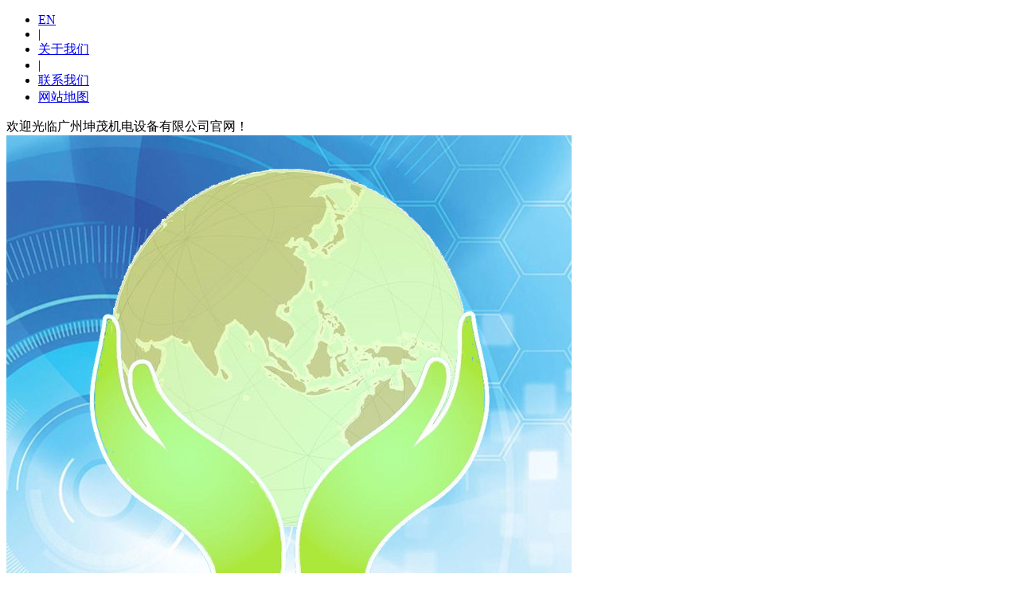

--- FILE ---
content_type: text/html; charset=utf-8
request_url: http://www.kmzn88.com/index.php/zykdkzg/343.html
body_size: 7016
content:
<!DOCTYPE html>
<html lang="zh-CN">
<head>
    <title>低压配电柜|低压配电柜安装要求与规范-广州坤茂机电设备有限公司</title>
    <meta charset="UTF-8">
<meta http-equiv="X-UA-Compatible" content="IE=edge,chrome=1"/>
<meta name="renderer" content="webkit|ie-comp|ie-stand" />
<meta name="viewport" content="width=device-width, initial-scale=1.0, maximum-scale=1.0, user-scalable=0">
<meta http-equiv="Cache-Control" content="no-transform"/> 
<meta name="applicable-device" content="pc">
<meta name="MobileOptimized" content="width"/>
<meta name="HandheldFriendly" content="true"/>
<meta name="author" content="广州坤茂机电设备有限公司">
<meta name="keywords" content="低压配电柜">
<meta name="description" content="低压配电柜包括:照明配电柜;水泵配电柜;空调配电柜;冷库配电柜等。">
<link href="/Upload/1678201142.png" type="image/x-icon" rel="icon">
<link href="/Upload/1678201142.png" type="image/x-icon" rel="shortcut icon">
<link rel="stylesheet" href="/App/Tpl/Home/Default/Public/css/animate.min.css">
<link rel="stylesheet" href="/App/Tpl/Home/Default/Public/css/swiper.min.css">
<link rel="stylesheet" href="/App/Tpl/Home/Default/Public/css/style.css">
<script src="/App/Tpl/Home/Default/Public/js/jquery.min.js"></script>
<script src="/App/Tpl/Home/Default/Public/js/wow.min.js"></script>
<script src="/App/Tpl/Home/Default/Public/js/swiper.min.js"></script>
<script src="/App/Tpl/Home/Default/Public/js/js.js"></script>
<link href="/Public/online/common.css" rel="stylesheet" type="text/css" />
<script type="text/javascript" src="/Public/online/common_min.js"></script>

</head>
<body>
    <div class="header">
  <div class="topbar">
    <div class="container">
      <ul>
        <li>
      						<a href="/?l=en" target="_self">EN</a>        </li> 
        <li class="pipe">|</li>  
        <li><a href="/aboutus.html">关于我们</a></li>
        <li class="pipe">|</li>
        <li><a href="/contactus.html">联系我们</a></li>
        <li class="c"><a href="http://www.kmzn88.com/Data/map/sitemap.xml" target="_blank">网站地图</a></li>
      </ul>
      <span>欢迎光临广州坤茂机电设备有限公司官网！</span> 
    </div>
  </div>
  <div class="container clearfix"> <a href="javascript:;" class="menu-btn"><span></span></a>
    <div class="logo img-center"><a href="/" title="广州坤茂机电设备有限公司"><img src="/Upload/1678201142.png" alt="广州坤茂机电设备有限公司"></a></div>
    <div class="text"><strong>智能控制系统<span>开发</span>商</strong>智能控制柜成套设备生产厂家-广州坤茂机电设备有限公司</div>
    <div class="tel">全国咨询热线：<strong>13925047020</strong></div>
  </div>
  <div class="nav">
    <div class="container">
      <ul>
      <li id="Language"><a href="/?l=en" target="_self">语言选择：English</a></li>
                 <li class=""><a href="http://www.kmzn88.com/" target="_self">网站首页</a></li><li class="dropdown "><i class="arr"></i><a href="/product.html" target="_self">产品中心</a>
            <div class="dropdown-box">
              <p><a href="/hygsbpkzg.html">恒压供水控制柜</a></p><p><a href="/plckzgm.html">PLC控制柜</a></p><p><a href="/bpkzgm.html">变频控制柜</a></p><p><a href="/ttj.html">恒温恒湿控制柜</a></p><p><a href="/zykdkzg.html">低压配电柜</a></p><p><a href="/plcbc.html">PLC编程</a></p><p><a href="/swjrjkf.html">上位机软件开发</a></p><p><a href="/kdjzkzxt.html">空调集中控制系统</a></p><p><a href="/lkdkx.html">冷库电控箱</a></p><p><a href="/kdjfxtm.html">能源管理</a></p><p><a href="/zykdjfxt.html">空调计费系统</a></p><p><a href="/wjj.html">DDC控制柜</a></p> 
              </div>
          </li>
          <li class="dropdown "><i class="arr"></i><a href="/plckzg.html" target="_self">PLC控制柜</a>
            <div class="dropdown-box">
              <p><a href="/wjj.html">DDC控制柜</a></p><p><a href="/ttj.html">恒温恒湿控制柜</a></p><p><a href="/plckzgm.html">PLC控制柜</a></p> 
              </div>
          </li>
          <li class="dropdown "><i class="arr"></i><a href="/bpkzg.html" target="_self">变频控制柜</a>
            <div class="dropdown-box">
              <p><a href="/jnbpkzg.html">节能控制柜</a></p><p><a href="/fjbpkzg.html">变风量控制箱</a></p><p><a href="/ykdsbbpkzg.html">水泵变频控制柜</a></p><p><a href="/bpkzgm.html">变频控制柜</a></p><p><a href="/rqkzg.html">软启动控制柜</a></p> 
              </div>
          </li>
                    <li class=""><a href="/zykdkzg.html" target="_self">低压配电柜</a></li><li class="dropdown "><i class="arr"></i><a href="/kdjfxt.html" target="_self">能源管理</a>
            <div class="dropdown-box">
              <p><a href="/zykdjfxt.html">空调计费系统</a></p><p><a href="/kdjfxtm.html">能源管理</a></p><p><a href="/kdjzkzxt.html">空调集中控制系统</a></p><p><a href="/swjrjkf.html">上位机软件开发</a></p> 
              </div>
          </li>
                    <li class=""><a href="/case.html" target="_self">案例展示</a></li><li class="dropdown "><i class="arr"></i><a href="/aboutus.html" target="_self">关于我们</a>
            <div class="dropdown-box">
              <p><a href="/gsjj.html">公司简介</a></p><p><a href="/ryzz.html">荣誉资质</a></p><p><a href="/job.html">人才招聘</a></p><p><a href="/news.html">新闻资讯</a></p><p><a href="/contactus.html">联系我们</a></p> 
              </div>
          </li>
                     
     </ul>
    </div>
  </div>
</div>
<style>
#Language{ display:none;}
@media screen and (max-width: 699px) {
  #Language{ display:block !important;}
}
</style>
    <!--主体内容 开始-->
	<div class="banner-sub" style="background-image: url(/Upload/banner/9.jpg);"></div>
      <div class="yunu-sou" style="display: block">
  <div class="container clearfix">
    <div class="hot"> <strong>关键词：</strong> 
      <a href="/channel/search/l/cn?Keywords=%E7%A9%BA%E8%B0%83%E9%9B%86%E4%B8%AD%E6%8E%A7%E5%88%B6%E7%B3%BB%E7%BB%9F">空调集中控制系统</a><a href="/channel/search/l/cn?Keywords=PLC%E7%BC%96%E7%A8%8B">PLC编程</a><a href="/channel/search/l/cn?Keywords=%E5%86%B7%E5%BA%93%E7%94%B5%E6%8E%A7%E7%AE%B1">冷库电控箱</a><a href="/channel/search/l/cn?Keywords=%E6%81%92%E5%8E%8B%E4%BE%9B%E6%B0%B4%E6%8E%A7%E5%88%B6%E6%9F%9C">恒压供水控制柜</a><a href="/channel/search/l/cn?Keywords=%E4%B8%8A%E4%BD%8D%E6%9C%BA%E8%BD%AF%E4%BB%B6">上位机软件</a><a href="/channel/search/l/cn?Keywords=%E4%BD%8E%E5%8E%8B%E9%85%8D%E7%94%B5%E6%9F%9C">低压配电柜</a><a href="/channel/search/l/cn?Keywords=PLC%E6%8E%A7%E5%88%B6%E6%9F%9C">PLC控制柜</a>  
    </div>
    <div class="hform">
      <form name="frmInfoSearch" method="post" action="/channel/search/l/cn">
        <input type="text" name="Keywords" placeholder="请输入关键词...">
        <button type="submit" onclick="return check(this.form)">搜索</button>
      <input type="hidden" name="__hash__" value="7a94004feb23f9d8a0c4410235b7b3ab_ac94b35a7cbefe8ee6561d1d46d0b8d4" /></form>
    </div>
  </div>
</div>
<script>
/* 搜索提示 */
 function check(form) {
  if(form.Keywords.value=='') {
		alert("请输入关键词!");
		form.Keywords.focus();
		return false;
   }
 }
</script>
    <div class="container">
      <div class="ct2 clearfix">
        <div class="ct2-sd">
      <div class="panel-sd lanmu">
        <div class="tit">低压配电柜</div>
        <div class="bd">
          <ul>
           <li> 
             <a href="/hygsbpkzg.html">恒压供水控制柜</a>
               
            </li><li> 
             <a href="/plckzgm.html">PLC控制柜</a>
               
            </li><li> 
             <a href="/bpkzgm.html">变频控制柜</a>
               
            </li><li> 
             <a href="/ttj.html">恒温恒湿控制柜</a>
               
            </li><li> 
             <a href="/zykdkzg.html">低压配电柜</a>
               
            </li><li> 
             <a href="/plcbc.html">PLC编程</a>
               
            </li><li> 
             <a href="/swjrjkf.html">上位机软件开发</a>
               
            </li><li> 
             <a href="/kdjzkzxt.html">空调集中控制系统</a>
               
            </li><li> 
             <a href="/lkdkx.html">冷库电控箱</a>
               
            </li><li> 
             <a href="/kdjfxtm.html">能源管理</a>
               
            </li><li> 
             <a href="/zykdjfxt.html">空调计费系统</a>
               
            </li><li> 
             <a href="/wjj.html">DDC控制柜</a>
               
            </li>             
         </ul>
        </div>
      </div>
      <div class="panel-sd">
        <div class="tit">联系我们</div>
        <div class="bd">
          <div class="contact-sd">
            <div class="tel">
              <div class="img-center"><img src="/App/Tpl/Home/Default/Public/images/lx_tel.gif" alt=""></div>
              <strong>13925047020</strong> 
              </div>
            <p>手机：13925047020</p>
            <p>邮件：378189875@qq.com</p>
            <p>QQ：378189875</p>
            <p>地址：广州市沙太南路85号2楼上16-28房</p> 
          </div>
        </div>
      </div>
     </div>
        <div class="ct2-mn">
         <!--当前位置 开始-->
<div class="position">当前位置：
 <a href="http://www.kmzn88.com/" target="_self">网站首页</a>
    ><a href="/product.html" target="_self">产品中心</a>
    ><a href="/zykdkzg.html" target="_self">低压配电柜</a>
    ><a href="#" target="_self">查看详情</a>
    </div>
<!--当前位置 结束-->

          <div class="yunu-showcase clearfix">
            <div class="pc-slide">
              <div class="view">
                <div class="swiper-container swiper-container-horizontal">
                  <div class="swiper-wrapper">
                   <div class="swiper-slide img-center">
                      <div class="imgauto"><img src="/Upload/1679036577.jpg" alt="" rel="/Upload/1679036577.jpg" class="jqzoom"></div>
                   </div><div class="swiper-slide img-center">
                      <div class="imgauto"><img src="/Upload/1679036653.jpg" alt="" rel="/Upload/1679036653.jpg" class="jqzoom"></div>
                   </div>  
                 </div>
               </div>
              </div>
              <div class="preview"> <a class="arrow-left" href="javascript:;"></a> <a class="arrow-right" href="javascript:;"></a>
                <div class="swiper-container swiper-container-horizontal">
                  <div class="swiper-wrapper"> 
                  <div class="swiper-slide">
                      <div class="imgauto"><img src="/Upload/1679036577.jpg"></div>
                   </div><div class="swiper-slide">
                      <div class="imgauto"><img src="/Upload/1679036653.jpg"></div>
                   </div> 
                 </div>
               </div>
              </div>
            </div>
            <div class="yunu-showcase-info">
              <h1 class="protit">产品应用案例</h1>
              <p>低压配电柜包括:照明配电柜;水泵配电柜;空调配电柜;冷库配电柜等。</p>
              <div class="tel"><a href="https://wpa.qq.com/msgrd?v=3&amp;uin=378189875&amp;site=qq&amp;menu=yes" target="_blank" class="btn">立刻咨询</a></div>
            </div>
          </div>
          <div class="cp-content-tit">产品详情</div>
          <div class="content-body" id="maximg"><!-- 频道/文章内容  开始-->
    <p><span style="font-size:16px;"><strong><a href="http://www.kmzn88.com" target="_blank" class="autolink">低压配电柜</a>要求与规范</strong></span></p>

<p><span style="font-size:16px;"><strong>1、箱（柜）体部分：&nbsp;</strong></span></p>

<p><span style="font-size:16px;">1.1动力配电箱、柜的板材的各种指标必须符合国家的有关要求。所有动力配电箱、柜要求采用符合国家标准的冷轧钢板。落地柜用2.0mm厚冷轧板制作，动力控制箱大于等于600mm的用2.0mm厚冷轧钢板、小于600mm的用1.5mm厚冷轧钢板制做。二层底板需用2mm厚冷轧板。&nbsp;</span></p>

<p><span style="font-size:16px;">1.2&nbsp;落地柜配活顶盖，动力配电柜不开敲落孔。&nbsp;</span></p>

<p><span style="font-size:16px;">1.3&nbsp;配电柜底板与箱体、柜体之间的安装螺栓不小于M5，二层底板返边与箱底不小于30mm。&nbsp;</span></p>

<p><span style="font-size:16px;">1.4&nbsp;(需填写)配电箱采用按锁,(需填写)箱、柜采用通用锁,每把锁配两把钥匙。&nbsp;</span></p>

<p><span style="font-size:16px;">1.5 动力配电箱、柜的金属部分：包括电器的安装板、支架和电器金属外壳等均良好接地，配电箱、柜的门、敷板等处装设电器，并可开启时以裸铜软线穿透明塑料管与接地金属构架可靠连接。</span></p>

<p><span style="font-size:16px;">1.6&nbsp;动力配电箱内，地排、零排、必须有预留压线位置，接地螺栓，不小于M10，镀锌螺栓，接地点必须在箱体内左下角。</span><br />
&nbsp;</p>

<p><span style="font-size:16px;"><strong>2、元件部分：&nbsp;</strong></span></p>

<p><span style="font-size:16px;">2.1&nbsp;所有塑壳断路器、空开、交流接触器及过流继电器均符合使用设备的参数（电压、电流），能有效保证设备的使用安全及规范。</span></p>

<p><span style="font-size:16px;">2.2&nbsp;动力配电箱、柜内的电器、仪表等需进行检测及电气耐压、耐流实验。&nbsp;</span></p>

<p><span style="font-size:16px;">2.3&nbsp;其它元件、附件及材料均需选用符合国家或行业现行技术标准。&nbsp;</span></p>

<p><span style="font-size:16px;">2.4&nbsp;提供所有元件、导线的合格证及中文说明书（实行强制认证的提供CCC认证证书及CCC试验报告）。进口产品提供商检证明。&nbsp;</span></p>

<p><span style="font-size:16px;">2.5配电箱、柜内的空开、指示灯、按钮、旋转开头等操作及控制和指示元器件下方必须有固定牢固的标签框和机打标签。&nbsp;</span></p>

<p><span style="font-size:16px;">2.6&nbsp;电气元件、规格型号要配合楼宇自控、消防、通风器、夜景照明、污水泵和设计总说明要求等各种控制要求。</span></p>
<!-- 频道/文章内容  结束-->
</div>
          <div style="padding-top: 10px;border-top: 1px dashed #ddd;margin-top: 10px;">TAG：</div>
          <ul class="content-exp">
            <li>上一：<a  href="/zykdkzg/513.html" title="低压配电柜-电力系统的核心保障">低压配电柜-电力系统的核心保障</a></li>
                                        <li>下一：没有了</li>          </ul>
          <br>
          <div class="cp-content-tit">产品推荐<small>/ RELATED PRODUCTS</small></div>
          <ul class="list-6 clearfix">
           <li>
              <a href="/lkdkx/542.html"  title="冷库电控箱|冷库电控箱设置的重要性与最佳实践">
              <div class="img-cover"><span style="background-image: url(/Upload/1700272117.JPG);"></span></div>
              <div class="text">
                <h4>冷库电控箱|冷库电控箱设置的重要性与最佳实践</h4>
              </div>
              </a> 
            </li><li>
              <a href="/hygsbpkzg/528.html"  title="变频恒压供水系统：现代供水的智能选择">
              <div class="img-cover"><span style="background-image: url(/Upload/1726632883.jpg);"></span></div>
              <div class="text">
                <h4>变频恒压供水系统：现代供水的智能选择</h4>
              </div>
              </a> 
            </li><li>
              <a href="/lkdkx/543.html"  title="冷库电控箱|冷库电控箱电路图：轻松掌握冷库电气控制的核心技术">
              <div class="img-cover"><span style="background-image: url(/Upload/1678683346.jpg);"></span></div>
              <div class="text">
                <h4>冷库电控箱|冷库电控箱电路图：轻松掌握冷库电气控制的核心技术</h4>
              </div>
              </a> 
            </li><li>
              <a href="/plcbc/490.html"  title="专业PLC编程调试服务，让您的自动化系统更高效">
              <div class="img-cover"><span style="background-image: url(/Upload/1722239446.jpeg);"></span></div>
              <div class="text">
                <h4>专业PLC编程调试服务，让您的自动化系统更高效</h4>
              </div>
              </a> 
            </li>          </ul>
        </div>
      </div>
    </div>
    <script src="/App/Tpl/Home/Default/Public/js/jquery.imagezoom.min.js"></script>
	<script>
        if ($(window).width() > 767) {
            $('.jqzoom').imagezoom();
        }
    
        $('.preview .swiper-slide').eq(0).addClass('active-nav');
    
        var viewSwiper = new Swiper('.view .swiper-container', {
            on: {
                slideChangeTransitionStart: function() {
                    updateNavPosition()
                }
            }
        });
        $('.view .arrow-left,.preview .arrow-left').on('click', function(e) {
            e.preventDefault();
            if (viewSwiper.activeIndex === 0) {
                viewSwiper.slideTo(viewSwiper.slides.length - 1, 1000);
                return
            }
            viewSwiper.slidePrev();
        });
        $('.view .arrow-right,.preview .arrow-right').on('click', function(e) {
            e.preventDefault();
            if (viewSwiper.activeIndex === viewSwiper.slides.length - 1) {
                viewSwiper.slideTo(0, 1000);
                return
            }
            viewSwiper.slideNext();
        });
        var previewSwiper = new Swiper('.preview .swiper-container', {
            //visibilityFullFit: true,
            slidesPerView: 3,
            allowTouchMove: false,
            spaceBetween: 5,
            on: {
                tap: function() {
                    viewSwiper.slideTo(previewSwiper.clickedIndex)
                }
            }
        });
        function updateNavPosition() {
            $('.preview .active-nav').removeClass('active-nav');
            var activeNav = $('.preview .swiper-slide').eq(viewSwiper.activeIndex).addClass('active-nav');
            if (!activeNav.hasClass('swiper-slide-visible')) {
                if (activeNav.index() > previewSwiper.activeIndex) {
                    var thumbsPerNav = Math.floor(previewSwiper.width / activeNav.width()) - 1;
                    previewSwiper.slideTo(activeNav.index() - thumbsPerNav);
                } else {
                    previewSwiper.slideTo(activeNav.index());
                }
            }
        }
    </script>
    <!--主体内容 结束-->
    <!-- 底部版权 开始-->
<div class="footer" style="padding-top: 50px;">
  <div class="container clearfix">
    <div class="footer-ewm">
      <div class="img-center"><img src="/Upload/public/wx.jpg" /></div>
      <p>微信扫一扫</p>
    </div>
    <div class="footer-logo img-center"><img src="/Upload/public/footlogo.png" /></div>
    <div class="footer-info">
      <p>广州坤茂机电设备有限公司</p>
      <p>电话咨询：13925047020</p>
      <p>手机：13925047020</p>
      <p>邮件：378189875@qq.com</p>
      <p>地址：广州市沙太南路85号2楼上16-28房</p>
      <p><a href="https://beian.miit.gov.cn" rel="nofollow" target="_blank">粤ICP备2023031481号-2</a>&nbsp;&nbsp;&nbsp; 
      技术支持：<a href="http://www.kmzn88.com" target="_blank">kmzn88</a></p> 
      <P><a target="_blank" href="http://www.beian.gov.cn/portal/registerSystemInfo?recordcode=44010602011516" style="display:inline-block;text-decoration:none;height:20px;line-height:20px;"><img src="http://www.kmzn88.com/App/Tpl/Home/Default/Public/images/备案图标.png" style="float:left;"/>粤公网安备 44010602011516号</a></P>    
    </div>
  </div>
  <!--<div style="width:300px;margin:0 auto; padding:20px 0;">
	 <a target="_blank" href="http://www.beian.gov.cn/portal/registerSystemInfo?recordcode=44010602011516" style="display:inline-block;text-decoration:none;height:20px;line-height:20px;"><img src="http://www.kmzn88.com/App/Tpl/Home/Default/Public/images/备案图标.png" style="float:left;"/><p style="float:left;height:20px;line-height:20px;margin: 0px 0px 0px 5px; color:#939393;">粤公网安备 44010602011516号</p></a>
  </div>-->
  <div class="footer-link">
    <div class="container">
           <a href="http://www.kmzn88.com/">网站首页</a><span>|</span>      <a href="/product.html">产品中心</a><span>|</span>      <a href="/plckzg.html">PLC控制柜</a><span>|</span>      <a href="/bpkzg.html">变频控制柜</a><span>|</span>      <a href="/zykdkzg.html">低压配电柜</a><span>|</span>      <a href="/kdjfxt.html">能源管理</a><span>|</span>      <a href="/case.html">案例展示</a><span>|</span>      <a href="/aboutus.html">关于我们</a>    </div>
  </div>
</div>
<div class="yunu-footer-fix">
  <ul class="clearfix">
    <li><a href="tel:13925047020"><i class="i1"></i>电话咨询</a></li>
    <li><a href="/product.html"><i class="i2"></i>产品中心</a></li>
    <li><a href="/news.html"><i class="i3"></i>新闻资讯</a></li>
    <li><a href="http://www.kmzn88.com/"><i class="i4"></i>网站首页</a></li>
  </ul>
</div>

<script src="/App/Tpl/Home/Default/Public/js/jquery.kxbdMarquee.js"></script> 
<script>
    var banner = new Swiper('.banner', {
        navigation: {
            prevEl: '.banner .swiper-button-prev',
            nextEl: '.banner .swiper-button-next'
        },
        pagination: {
            el: '.banner .swiper-pagination',
            clickable: true
        }
    });

    $('#marquee').kxbdMarquee({direction: 'up', isEqual: false, scrollDelay: 50});

    tabsSwiper('.hy-menu', '.hy-con');
    function tabsSwiper(menu, con) {
        var swiper = new Swiper(con, {
            speed: 500,
            spaceBetween: 20,
            on: {
                slideChangeTransitionStart: function () {
                    $(menu).find('li').eq(this.activeIndex).addClass('active').siblings().removeClass('active');
                }
            }
        });
        $(menu).on('click', 'li', function (e) {
            $(this).addClass('active').siblings().removeClass('active');
            swiper.slideTo($(this).index());
        });
    }
</script>
<!--gotop start-->
    <style>
            #topcontrol .yd-gotop{
                 transition-duration: .2s;  text-align: center; cursor: pointer; background: #FFFFFF; 
                 width: 50px;  height: 50px;line-height: 50px;
                border-radius:3px; box-shadow: 0 2px 18px rgba(0,0,0,.1);
            }
            #topcontrol .yd-gotop:hover{ background: #F9F9F9; }
            #topcontrol .yd-gotop i{ font-size:30px; color:#015cb5; }
            #topcontrol .yd-gotop:hover i{ color:#015cb5; }
    </style>
    <script>
        scrolltotop.controlattrs={offsetx:12, offsety:120 };
        scrolltotop.controlHTML = '<div yd-content="gotop" class="yd-gotop"><i class="ydicon-gotop18"></i></div>';
        scrolltotop.anchorkeyword = '#yd-gotop';
        scrolltotop.title = "回顶部";
        scrolltotop.init();
    </script>
    <!--gotop end-->

		<!--在线客服start-->
		<link rel='stylesheet' type='text/css' href='/Public/online/style/common.css'/>
            <script type='text/javascript' src='/Public/online/jquery.online.js'></script>
		<style>
			.SonlineBox .openTrigger, .SonlineBox .titleBox{ background-color:#015cb5; }
			.SonlineBox .contentBox{ border:2px solid #015cb5;  }
		</style>
		<script type='text/javascript'>
		$(window).load(function(){
			$().Sonline({
				Position:'right', Top:200, Width:50, Style:2, Effect:true, 
				DefaultsOpen:true, Tel:'1', Title:'在线客服',
				FooterText:"", Website:'',
				IconColor: '#FFFFFF', ThemeColor: '#015cb5',
				Qqlist:'13925047020|电话|8,378189875|业务咨询|1,/Upload/1677761773.jpg|微信|9'
			});
		});
		</script>
		<!--在线客服end-->
		


<!-- 底部版权 结束-->

</body>
</html>